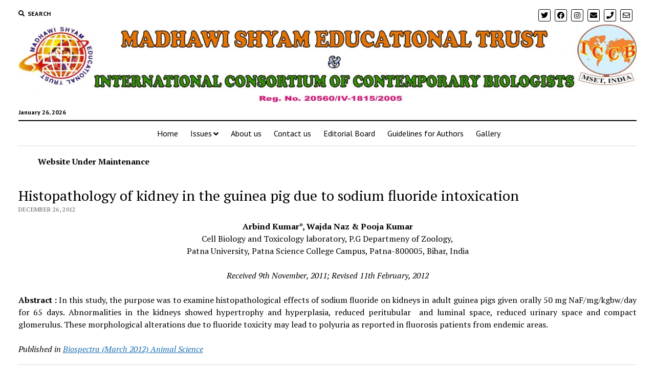

--- FILE ---
content_type: text/html; charset=UTF-8
request_url: https://mset-biospectra.org/2012/12/histopathology-of-kidney-in-the-guinea-pig-due-to-sodium-fluoride-intoxication/
body_size: 14385
content:
<!DOCTYPE html>

<html lang="en-US">

<head>
	<title>Histopathology of kidney in the guinea pig due to sodium fluoride intoxication &#8211; MSET-Biospectra</title>
<meta name='robots' content='max-image-preview:large' />
	<style>img:is([sizes="auto" i], [sizes^="auto," i]) { contain-intrinsic-size: 3000px 1500px }</style>
	<meta charset="UTF-8" />
<meta name="viewport" content="width=device-width, initial-scale=1" />
<meta name="template" content="Mission News 1.36" />
<link rel='dns-prefetch' href='//fonts.googleapis.com' />
<link rel="alternate" type="application/rss+xml" title="MSET-Biospectra &raquo; Feed" href="https://mset-biospectra.org/feed/" />
<link rel="alternate" type="application/rss+xml" title="MSET-Biospectra &raquo; Comments Feed" href="https://mset-biospectra.org/comments/feed/" />
<link rel="alternate" type="application/rss+xml" title="MSET-Biospectra &raquo; Histopathology of kidney in the guinea pig due to sodium fluoride intoxication Comments Feed" href="https://mset-biospectra.org/2012/12/histopathology-of-kidney-in-the-guinea-pig-due-to-sodium-fluoride-intoxication/feed/" />
<script type="text/javascript">
/* <![CDATA[ */
window._wpemojiSettings = {"baseUrl":"https:\/\/s.w.org\/images\/core\/emoji\/16.0.1\/72x72\/","ext":".png","svgUrl":"https:\/\/s.w.org\/images\/core\/emoji\/16.0.1\/svg\/","svgExt":".svg","source":{"concatemoji":"https:\/\/mset-biospectra.org\/wp-includes\/js\/wp-emoji-release.min.js?ver=6.8.3"}};
/*! This file is auto-generated */
!function(s,n){var o,i,e;function c(e){try{var t={supportTests:e,timestamp:(new Date).valueOf()};sessionStorage.setItem(o,JSON.stringify(t))}catch(e){}}function p(e,t,n){e.clearRect(0,0,e.canvas.width,e.canvas.height),e.fillText(t,0,0);var t=new Uint32Array(e.getImageData(0,0,e.canvas.width,e.canvas.height).data),a=(e.clearRect(0,0,e.canvas.width,e.canvas.height),e.fillText(n,0,0),new Uint32Array(e.getImageData(0,0,e.canvas.width,e.canvas.height).data));return t.every(function(e,t){return e===a[t]})}function u(e,t){e.clearRect(0,0,e.canvas.width,e.canvas.height),e.fillText(t,0,0);for(var n=e.getImageData(16,16,1,1),a=0;a<n.data.length;a++)if(0!==n.data[a])return!1;return!0}function f(e,t,n,a){switch(t){case"flag":return n(e,"\ud83c\udff3\ufe0f\u200d\u26a7\ufe0f","\ud83c\udff3\ufe0f\u200b\u26a7\ufe0f")?!1:!n(e,"\ud83c\udde8\ud83c\uddf6","\ud83c\udde8\u200b\ud83c\uddf6")&&!n(e,"\ud83c\udff4\udb40\udc67\udb40\udc62\udb40\udc65\udb40\udc6e\udb40\udc67\udb40\udc7f","\ud83c\udff4\u200b\udb40\udc67\u200b\udb40\udc62\u200b\udb40\udc65\u200b\udb40\udc6e\u200b\udb40\udc67\u200b\udb40\udc7f");case"emoji":return!a(e,"\ud83e\udedf")}return!1}function g(e,t,n,a){var r="undefined"!=typeof WorkerGlobalScope&&self instanceof WorkerGlobalScope?new OffscreenCanvas(300,150):s.createElement("canvas"),o=r.getContext("2d",{willReadFrequently:!0}),i=(o.textBaseline="top",o.font="600 32px Arial",{});return e.forEach(function(e){i[e]=t(o,e,n,a)}),i}function t(e){var t=s.createElement("script");t.src=e,t.defer=!0,s.head.appendChild(t)}"undefined"!=typeof Promise&&(o="wpEmojiSettingsSupports",i=["flag","emoji"],n.supports={everything:!0,everythingExceptFlag:!0},e=new Promise(function(e){s.addEventListener("DOMContentLoaded",e,{once:!0})}),new Promise(function(t){var n=function(){try{var e=JSON.parse(sessionStorage.getItem(o));if("object"==typeof e&&"number"==typeof e.timestamp&&(new Date).valueOf()<e.timestamp+604800&&"object"==typeof e.supportTests)return e.supportTests}catch(e){}return null}();if(!n){if("undefined"!=typeof Worker&&"undefined"!=typeof OffscreenCanvas&&"undefined"!=typeof URL&&URL.createObjectURL&&"undefined"!=typeof Blob)try{var e="postMessage("+g.toString()+"("+[JSON.stringify(i),f.toString(),p.toString(),u.toString()].join(",")+"));",a=new Blob([e],{type:"text/javascript"}),r=new Worker(URL.createObjectURL(a),{name:"wpTestEmojiSupports"});return void(r.onmessage=function(e){c(n=e.data),r.terminate(),t(n)})}catch(e){}c(n=g(i,f,p,u))}t(n)}).then(function(e){for(var t in e)n.supports[t]=e[t],n.supports.everything=n.supports.everything&&n.supports[t],"flag"!==t&&(n.supports.everythingExceptFlag=n.supports.everythingExceptFlag&&n.supports[t]);n.supports.everythingExceptFlag=n.supports.everythingExceptFlag&&!n.supports.flag,n.DOMReady=!1,n.readyCallback=function(){n.DOMReady=!0}}).then(function(){return e}).then(function(){var e;n.supports.everything||(n.readyCallback(),(e=n.source||{}).concatemoji?t(e.concatemoji):e.wpemoji&&e.twemoji&&(t(e.twemoji),t(e.wpemoji)))}))}((window,document),window._wpemojiSettings);
/* ]]> */
</script>
		
	<style id='wp-emoji-styles-inline-css' type='text/css'>

	img.wp-smiley, img.emoji {
		display: inline !important;
		border: none !important;
		box-shadow: none !important;
		height: 1em !important;
		width: 1em !important;
		margin: 0 0.07em !important;
		vertical-align: -0.1em !important;
		background: none !important;
		padding: 0 !important;
	}
</style>
<link rel='stylesheet' id='wp-block-library-css' href='https://mset-biospectra.org/wp-includes/css/dist/block-library/style.min.css?ver=6.8.3' type='text/css' media='all' />
<style id='classic-theme-styles-inline-css' type='text/css'>
/*! This file is auto-generated */
.wp-block-button__link{color:#fff;background-color:#32373c;border-radius:9999px;box-shadow:none;text-decoration:none;padding:calc(.667em + 2px) calc(1.333em + 2px);font-size:1.125em}.wp-block-file__button{background:#32373c;color:#fff;text-decoration:none}
</style>
<style id='global-styles-inline-css' type='text/css'>
:root{--wp--preset--aspect-ratio--square: 1;--wp--preset--aspect-ratio--4-3: 4/3;--wp--preset--aspect-ratio--3-4: 3/4;--wp--preset--aspect-ratio--3-2: 3/2;--wp--preset--aspect-ratio--2-3: 2/3;--wp--preset--aspect-ratio--16-9: 16/9;--wp--preset--aspect-ratio--9-16: 9/16;--wp--preset--color--black: #000000;--wp--preset--color--cyan-bluish-gray: #abb8c3;--wp--preset--color--white: #ffffff;--wp--preset--color--pale-pink: #f78da7;--wp--preset--color--vivid-red: #cf2e2e;--wp--preset--color--luminous-vivid-orange: #ff6900;--wp--preset--color--luminous-vivid-amber: #fcb900;--wp--preset--color--light-green-cyan: #7bdcb5;--wp--preset--color--vivid-green-cyan: #00d084;--wp--preset--color--pale-cyan-blue: #8ed1fc;--wp--preset--color--vivid-cyan-blue: #0693e3;--wp--preset--color--vivid-purple: #9b51e0;--wp--preset--gradient--vivid-cyan-blue-to-vivid-purple: linear-gradient(135deg,rgba(6,147,227,1) 0%,rgb(155,81,224) 100%);--wp--preset--gradient--light-green-cyan-to-vivid-green-cyan: linear-gradient(135deg,rgb(122,220,180) 0%,rgb(0,208,130) 100%);--wp--preset--gradient--luminous-vivid-amber-to-luminous-vivid-orange: linear-gradient(135deg,rgba(252,185,0,1) 0%,rgba(255,105,0,1) 100%);--wp--preset--gradient--luminous-vivid-orange-to-vivid-red: linear-gradient(135deg,rgba(255,105,0,1) 0%,rgb(207,46,46) 100%);--wp--preset--gradient--very-light-gray-to-cyan-bluish-gray: linear-gradient(135deg,rgb(238,238,238) 0%,rgb(169,184,195) 100%);--wp--preset--gradient--cool-to-warm-spectrum: linear-gradient(135deg,rgb(74,234,220) 0%,rgb(151,120,209) 20%,rgb(207,42,186) 40%,rgb(238,44,130) 60%,rgb(251,105,98) 80%,rgb(254,248,76) 100%);--wp--preset--gradient--blush-light-purple: linear-gradient(135deg,rgb(255,206,236) 0%,rgb(152,150,240) 100%);--wp--preset--gradient--blush-bordeaux: linear-gradient(135deg,rgb(254,205,165) 0%,rgb(254,45,45) 50%,rgb(107,0,62) 100%);--wp--preset--gradient--luminous-dusk: linear-gradient(135deg,rgb(255,203,112) 0%,rgb(199,81,192) 50%,rgb(65,88,208) 100%);--wp--preset--gradient--pale-ocean: linear-gradient(135deg,rgb(255,245,203) 0%,rgb(182,227,212) 50%,rgb(51,167,181) 100%);--wp--preset--gradient--electric-grass: linear-gradient(135deg,rgb(202,248,128) 0%,rgb(113,206,126) 100%);--wp--preset--gradient--midnight: linear-gradient(135deg,rgb(2,3,129) 0%,rgb(40,116,252) 100%);--wp--preset--font-size--small: 12px;--wp--preset--font-size--medium: 20px;--wp--preset--font-size--large: 21px;--wp--preset--font-size--x-large: 42px;--wp--preset--font-size--regular: 16px;--wp--preset--font-size--larger: 28px;--wp--preset--font-family--inter: "Inter", sans-serif;--wp--preset--font-family--cardo: Cardo;--wp--preset--spacing--20: 0.44rem;--wp--preset--spacing--30: 0.67rem;--wp--preset--spacing--40: 1rem;--wp--preset--spacing--50: 1.5rem;--wp--preset--spacing--60: 2.25rem;--wp--preset--spacing--70: 3.38rem;--wp--preset--spacing--80: 5.06rem;--wp--preset--shadow--natural: 6px 6px 9px rgba(0, 0, 0, 0.2);--wp--preset--shadow--deep: 12px 12px 50px rgba(0, 0, 0, 0.4);--wp--preset--shadow--sharp: 6px 6px 0px rgba(0, 0, 0, 0.2);--wp--preset--shadow--outlined: 6px 6px 0px -3px rgba(255, 255, 255, 1), 6px 6px rgba(0, 0, 0, 1);--wp--preset--shadow--crisp: 6px 6px 0px rgba(0, 0, 0, 1);}:where(.is-layout-flex){gap: 0.5em;}:where(.is-layout-grid){gap: 0.5em;}body .is-layout-flex{display: flex;}.is-layout-flex{flex-wrap: wrap;align-items: center;}.is-layout-flex > :is(*, div){margin: 0;}body .is-layout-grid{display: grid;}.is-layout-grid > :is(*, div){margin: 0;}:where(.wp-block-columns.is-layout-flex){gap: 2em;}:where(.wp-block-columns.is-layout-grid){gap: 2em;}:where(.wp-block-post-template.is-layout-flex){gap: 1.25em;}:where(.wp-block-post-template.is-layout-grid){gap: 1.25em;}.has-black-color{color: var(--wp--preset--color--black) !important;}.has-cyan-bluish-gray-color{color: var(--wp--preset--color--cyan-bluish-gray) !important;}.has-white-color{color: var(--wp--preset--color--white) !important;}.has-pale-pink-color{color: var(--wp--preset--color--pale-pink) !important;}.has-vivid-red-color{color: var(--wp--preset--color--vivid-red) !important;}.has-luminous-vivid-orange-color{color: var(--wp--preset--color--luminous-vivid-orange) !important;}.has-luminous-vivid-amber-color{color: var(--wp--preset--color--luminous-vivid-amber) !important;}.has-light-green-cyan-color{color: var(--wp--preset--color--light-green-cyan) !important;}.has-vivid-green-cyan-color{color: var(--wp--preset--color--vivid-green-cyan) !important;}.has-pale-cyan-blue-color{color: var(--wp--preset--color--pale-cyan-blue) !important;}.has-vivid-cyan-blue-color{color: var(--wp--preset--color--vivid-cyan-blue) !important;}.has-vivid-purple-color{color: var(--wp--preset--color--vivid-purple) !important;}.has-black-background-color{background-color: var(--wp--preset--color--black) !important;}.has-cyan-bluish-gray-background-color{background-color: var(--wp--preset--color--cyan-bluish-gray) !important;}.has-white-background-color{background-color: var(--wp--preset--color--white) !important;}.has-pale-pink-background-color{background-color: var(--wp--preset--color--pale-pink) !important;}.has-vivid-red-background-color{background-color: var(--wp--preset--color--vivid-red) !important;}.has-luminous-vivid-orange-background-color{background-color: var(--wp--preset--color--luminous-vivid-orange) !important;}.has-luminous-vivid-amber-background-color{background-color: var(--wp--preset--color--luminous-vivid-amber) !important;}.has-light-green-cyan-background-color{background-color: var(--wp--preset--color--light-green-cyan) !important;}.has-vivid-green-cyan-background-color{background-color: var(--wp--preset--color--vivid-green-cyan) !important;}.has-pale-cyan-blue-background-color{background-color: var(--wp--preset--color--pale-cyan-blue) !important;}.has-vivid-cyan-blue-background-color{background-color: var(--wp--preset--color--vivid-cyan-blue) !important;}.has-vivid-purple-background-color{background-color: var(--wp--preset--color--vivid-purple) !important;}.has-black-border-color{border-color: var(--wp--preset--color--black) !important;}.has-cyan-bluish-gray-border-color{border-color: var(--wp--preset--color--cyan-bluish-gray) !important;}.has-white-border-color{border-color: var(--wp--preset--color--white) !important;}.has-pale-pink-border-color{border-color: var(--wp--preset--color--pale-pink) !important;}.has-vivid-red-border-color{border-color: var(--wp--preset--color--vivid-red) !important;}.has-luminous-vivid-orange-border-color{border-color: var(--wp--preset--color--luminous-vivid-orange) !important;}.has-luminous-vivid-amber-border-color{border-color: var(--wp--preset--color--luminous-vivid-amber) !important;}.has-light-green-cyan-border-color{border-color: var(--wp--preset--color--light-green-cyan) !important;}.has-vivid-green-cyan-border-color{border-color: var(--wp--preset--color--vivid-green-cyan) !important;}.has-pale-cyan-blue-border-color{border-color: var(--wp--preset--color--pale-cyan-blue) !important;}.has-vivid-cyan-blue-border-color{border-color: var(--wp--preset--color--vivid-cyan-blue) !important;}.has-vivid-purple-border-color{border-color: var(--wp--preset--color--vivid-purple) !important;}.has-vivid-cyan-blue-to-vivid-purple-gradient-background{background: var(--wp--preset--gradient--vivid-cyan-blue-to-vivid-purple) !important;}.has-light-green-cyan-to-vivid-green-cyan-gradient-background{background: var(--wp--preset--gradient--light-green-cyan-to-vivid-green-cyan) !important;}.has-luminous-vivid-amber-to-luminous-vivid-orange-gradient-background{background: var(--wp--preset--gradient--luminous-vivid-amber-to-luminous-vivid-orange) !important;}.has-luminous-vivid-orange-to-vivid-red-gradient-background{background: var(--wp--preset--gradient--luminous-vivid-orange-to-vivid-red) !important;}.has-very-light-gray-to-cyan-bluish-gray-gradient-background{background: var(--wp--preset--gradient--very-light-gray-to-cyan-bluish-gray) !important;}.has-cool-to-warm-spectrum-gradient-background{background: var(--wp--preset--gradient--cool-to-warm-spectrum) !important;}.has-blush-light-purple-gradient-background{background: var(--wp--preset--gradient--blush-light-purple) !important;}.has-blush-bordeaux-gradient-background{background: var(--wp--preset--gradient--blush-bordeaux) !important;}.has-luminous-dusk-gradient-background{background: var(--wp--preset--gradient--luminous-dusk) !important;}.has-pale-ocean-gradient-background{background: var(--wp--preset--gradient--pale-ocean) !important;}.has-electric-grass-gradient-background{background: var(--wp--preset--gradient--electric-grass) !important;}.has-midnight-gradient-background{background: var(--wp--preset--gradient--midnight) !important;}.has-small-font-size{font-size: var(--wp--preset--font-size--small) !important;}.has-medium-font-size{font-size: var(--wp--preset--font-size--medium) !important;}.has-large-font-size{font-size: var(--wp--preset--font-size--large) !important;}.has-x-large-font-size{font-size: var(--wp--preset--font-size--x-large) !important;}
:where(.wp-block-post-template.is-layout-flex){gap: 1.25em;}:where(.wp-block-post-template.is-layout-grid){gap: 1.25em;}
:where(.wp-block-columns.is-layout-flex){gap: 2em;}:where(.wp-block-columns.is-layout-grid){gap: 2em;}
:root :where(.wp-block-pullquote){font-size: 1.5em;line-height: 1.6;}
</style>
<link rel='stylesheet' id='edsanimate-animo-css-css' href='https://mset-biospectra.org/wp-content/plugins/animate-it/assets/css/animate-animo.css?ver=6.8.3' type='text/css' media='all' />
<link rel='stylesheet' id='contact-form-7-css' href='https://mset-biospectra.org/wp-content/plugins/contact-form-7/includes/css/styles.css?ver=6.0.5' type='text/css' media='all' />
<link rel='stylesheet' id='woocommerce-layout-css' href='https://mset-biospectra.org/wp-content/plugins/woocommerce/assets/css/woocommerce-layout.css?ver=9.7.2' type='text/css' media='all' />
<link rel='stylesheet' id='woocommerce-smallscreen-css' href='https://mset-biospectra.org/wp-content/plugins/woocommerce/assets/css/woocommerce-smallscreen.css?ver=9.7.2' type='text/css' media='only screen and (max-width: 768px)' />
<link rel='stylesheet' id='woocommerce-general-css' href='https://mset-biospectra.org/wp-content/plugins/woocommerce/assets/css/woocommerce.css?ver=9.7.2' type='text/css' media='all' />
<style id='woocommerce-inline-inline-css' type='text/css'>
.woocommerce form .form-row .required { visibility: visible; }
</style>
<link rel='stylesheet' id='brands-styles-css' href='https://mset-biospectra.org/wp-content/plugins/woocommerce/assets/css/brands.css?ver=9.7.2' type='text/css' media='all' />
<link rel='stylesheet' id='ct-mission-news-google-fonts-css' href='//fonts.googleapis.com/css?family=Abril+Fatface%7CPT+Sans%3A400%2C700%7CPT+Serif%3A400%2C400i%2C700%2C700i&#038;subset=latin%2Clatin-ext&#038;display=swap&#038;ver=6.8.3' type='text/css' media='all' />
<link rel='stylesheet' id='ct-mission-news-font-awesome-css' href='https://mset-biospectra.org/wp-content/themes/mission-news/assets/font-awesome/css/all.min.css?ver=6.8.3' type='text/css' media='all' />
<link rel='stylesheet' id='ct-mission-news-style-css' href='https://mset-biospectra.org/wp-content/themes/mission-news/style.css?ver=6.8.3' type='text/css' media='all' />
<style id='ct-mission-news-style-inline-css' type='text/css'>
.max-width { max-width: 1800px;}.is-sticky .site-header { max-width: 1800px !important;}
</style>
<link rel='stylesheet' id='wp-paginate-css' href='https://mset-biospectra.org/wp-content/plugins/wp-paginate/css/wp-paginate.css?ver=2.2.4' type='text/css' media='screen' />
<script type="text/javascript" src="https://mset-biospectra.org/wp-includes/js/jquery/jquery.min.js?ver=3.7.1" id="jquery-core-js"></script>
<script type="text/javascript" src="https://mset-biospectra.org/wp-includes/js/jquery/jquery-migrate.min.js?ver=3.4.1" id="jquery-migrate-js"></script>
<script type="text/javascript" src="https://mset-biospectra.org/wp-content/plugins/woocommerce/assets/js/jquery-blockui/jquery.blockUI.min.js?ver=2.7.0-wc.9.7.2" id="jquery-blockui-js" defer="defer" data-wp-strategy="defer"></script>
<script type="text/javascript" id="wc-add-to-cart-js-extra">
/* <![CDATA[ */
var wc_add_to_cart_params = {"ajax_url":"\/wp-admin\/admin-ajax.php","wc_ajax_url":"\/?wc-ajax=%%endpoint%%","i18n_view_cart":"View cart","cart_url":"https:\/\/mset-biospectra.org\/cart\/","is_cart":"","cart_redirect_after_add":"no"};
/* ]]> */
</script>
<script type="text/javascript" src="https://mset-biospectra.org/wp-content/plugins/woocommerce/assets/js/frontend/add-to-cart.min.js?ver=9.7.2" id="wc-add-to-cart-js" defer="defer" data-wp-strategy="defer"></script>
<script type="text/javascript" src="https://mset-biospectra.org/wp-content/plugins/woocommerce/assets/js/js-cookie/js.cookie.min.js?ver=2.1.4-wc.9.7.2" id="js-cookie-js" defer="defer" data-wp-strategy="defer"></script>
<script type="text/javascript" id="woocommerce-js-extra">
/* <![CDATA[ */
var woocommerce_params = {"ajax_url":"\/wp-admin\/admin-ajax.php","wc_ajax_url":"\/?wc-ajax=%%endpoint%%","i18n_password_show":"Show password","i18n_password_hide":"Hide password"};
/* ]]> */
</script>
<script type="text/javascript" src="https://mset-biospectra.org/wp-content/plugins/woocommerce/assets/js/frontend/woocommerce.min.js?ver=9.7.2" id="woocommerce-js" defer="defer" data-wp-strategy="defer"></script>
<link rel="https://api.w.org/" href="https://mset-biospectra.org/wp-json/" /><link rel="alternate" title="JSON" type="application/json" href="https://mset-biospectra.org/wp-json/wp/v2/posts/776" /><link rel="EditURI" type="application/rsd+xml" title="RSD" href="https://mset-biospectra.org/xmlrpc.php?rsd" />
<meta name="generator" content="WordPress 6.8.3" />
<meta name="generator" content="WooCommerce 9.7.2" />
<link rel="canonical" href="https://mset-biospectra.org/2012/12/histopathology-of-kidney-in-the-guinea-pig-due-to-sodium-fluoride-intoxication/" />
<link rel='shortlink' href='https://mset-biospectra.org/?p=776' />
<link rel="alternate" title="oEmbed (JSON)" type="application/json+oembed" href="https://mset-biospectra.org/wp-json/oembed/1.0/embed?url=https%3A%2F%2Fmset-biospectra.org%2F2012%2F12%2Fhistopathology-of-kidney-in-the-guinea-pig-due-to-sodium-fluoride-intoxication%2F" />
<link rel="alternate" title="oEmbed (XML)" type="text/xml+oembed" href="https://mset-biospectra.org/wp-json/oembed/1.0/embed?url=https%3A%2F%2Fmset-biospectra.org%2F2012%2F12%2Fhistopathology-of-kidney-in-the-guinea-pig-due-to-sodium-fluoride-intoxication%2F&#038;format=xml" />
<link rel="stylesheet" href="https://mset-biospectra.org/wp-content/plugins/wp-page-numbers/default/wp-page-numbers.css" type="text/css" media="screen" />	<noscript><style>.woocommerce-product-gallery{ opacity: 1 !important; }</style></noscript>
	<meta name="generator" content="Elementor 3.27.6; features: e_font_icon_svg, additional_custom_breakpoints, e_element_cache; settings: css_print_method-external, google_font-enabled, font_display-swap">
			<style>
				.e-con.e-parent:nth-of-type(n+4):not(.e-lazyloaded):not(.e-no-lazyload),
				.e-con.e-parent:nth-of-type(n+4):not(.e-lazyloaded):not(.e-no-lazyload) * {
					background-image: none !important;
				}
				@media screen and (max-height: 1024px) {
					.e-con.e-parent:nth-of-type(n+3):not(.e-lazyloaded):not(.e-no-lazyload),
					.e-con.e-parent:nth-of-type(n+3):not(.e-lazyloaded):not(.e-no-lazyload) * {
						background-image: none !important;
					}
				}
				@media screen and (max-height: 640px) {
					.e-con.e-parent:nth-of-type(n+2):not(.e-lazyloaded):not(.e-no-lazyload),
					.e-con.e-parent:nth-of-type(n+2):not(.e-lazyloaded):not(.e-no-lazyload) * {
						background-image: none !important;
					}
				}
			</style>
			<style class='wp-fonts-local' type='text/css'>
@font-face{font-family:Inter;font-style:normal;font-weight:300 900;font-display:fallback;src:url('https://mset-biospectra.org/wp-content/plugins/woocommerce/assets/fonts/Inter-VariableFont_slnt,wght.woff2') format('woff2');font-stretch:normal;}
@font-face{font-family:Cardo;font-style:normal;font-weight:400;font-display:fallback;src:url('https://mset-biospectra.org/wp-content/plugins/woocommerce/assets/fonts/cardo_normal_400.woff2') format('woff2');}
</style>
<link rel="icon" href="https://mset-biospectra.org/wp-content/uploads/2020/04/cropped-Logo-MSET-32x32.jpg" sizes="32x32" />
<link rel="icon" href="https://mset-biospectra.org/wp-content/uploads/2020/04/cropped-Logo-MSET-192x192.jpg" sizes="192x192" />
<link rel="apple-touch-icon" href="https://mset-biospectra.org/wp-content/uploads/2020/04/cropped-Logo-MSET-180x180.jpg" />
<meta name="msapplication-TileImage" content="https://mset-biospectra.org/wp-content/uploads/2020/04/cropped-Logo-MSET-270x270.jpg" />
</head>

<body id="mission-news" class="wp-singular post-template-default single single-post postid-776 single-format-standard wp-custom-logo wp-theme-mission-news theme-mission-news woocommerce-no-js layout-no-sidebar-full-width elementor-default elementor-kit-8626">
<a class="skip-content" href="#main">Press &quot;Enter&quot; to skip to content</a>
<div id="overflow-container" class="overflow-container">
	<div id="max-width" class="max-width">
				<header class="site-header" id="site-header" role="banner">
			<div class="top-nav">
				<button id="search-toggle" class="search-toggle"><i class="fas fa-search"></i><span>Search</span></button>
<div id="search-form-popup" class="search-form-popup">
	<div class="inner">
		<div class="title">Search MSET-Biospectra</div>
		<div class='search-form-container'>
    <form role="search" method="get" class="search-form" action="https://mset-biospectra.org">
        <input id="search-field" type="search" class="search-field" value="" name="s"
               title="Search" placeholder=" Search for..." />
        <input type="submit" class="search-submit" value='Search'/>
    </form>
</div>		<a id="close-search" class="close" href="#"><svg xmlns="http://www.w3.org/2000/svg" width="20" height="20" viewBox="0 0 20 20" version="1.1"><g stroke="none" stroke-width="1" fill="none" fill-rule="evenodd"><g transform="translate(-17.000000, -12.000000)" fill="#000000"><g transform="translate(17.000000, 12.000000)"><rect transform="translate(10.000000, 10.000000) rotate(45.000000) translate(-10.000000, -10.000000) " x="9" y="-2" width="2" height="24"/><rect transform="translate(10.000000, 10.000000) rotate(-45.000000) translate(-10.000000, -10.000000) " x="9" y="-2" width="2" height="24"/></g></g></g></svg></a>
	</div>
</div>
				<div id="menu-secondary-container" class="menu-secondary-container">
					<div id="menu-secondary" class="menu-container menu-secondary" role="navigation">
	</div>
				</div>
				<ul id='social-media-icons' class='social-media-icons'><li>					<a class="twitter" target="_blank"
					   href="http://t">
						<i class="fab fa-twitter"
						   title="twitter"></i>
					</a>
					</li><li>					<a class="facebook" target="_blank"
					   href="http://f">
						<i class="fab fa-facebook"
						   title="facebook"></i>
					</a>
					</li><li>					<a class="instagram" target="_blank"
					   href="http://insta">
						<i class="fab fa-instagram"
						   title="instagram"></i>
					</a>
					</li><li>					<a class="email" target="_blank"
					   href="mailto:ra&#110;&#106;&#97;n&#46;ayush13&#64;&#103;m&#97;&#105;&#108;.co&#109;">
						<i class="fas fa-envelope" title="email"></i>
					</a>
				</li><li>					<a class="phone" target="_blank"
							href="tel:709">
						<i class="fas fa-phone"></i>
						<span class="screen-reader-text">phone</span>
					</a>
				</li><li>					<a class="email-form" target="_blank"
					   href="http://h">
						<i class="far fa-envelope"
						   title="email-form"></i>
					</a>
					</li></ul>			</div>
			<div id="title-container" class="title-container"><div class='site-title'><a href="https://mset-biospectra.org/" class="custom-logo-link" rel="home"><img fetchpriority="high" width="2560" height="321" src="https://mset-biospectra.org/wp-content/uploads/2022/08/Graphic1-scaled.jpg" class="custom-logo" alt="MSET-Biospectra" decoding="async" srcset="https://mset-biospectra.org/wp-content/uploads/2022/08/Graphic1-scaled.jpg 2560w, https://mset-biospectra.org/wp-content/uploads/2022/08/Graphic1-scaled-600x75.jpg 600w, https://mset-biospectra.org/wp-content/uploads/2022/08/Graphic1-300x38.jpg 300w, https://mset-biospectra.org/wp-content/uploads/2022/08/Graphic1-1024x128.jpg 1024w, https://mset-biospectra.org/wp-content/uploads/2022/08/Graphic1-768x96.jpg 768w, https://mset-biospectra.org/wp-content/uploads/2022/08/Graphic1-1536x193.jpg 1536w, https://mset-biospectra.org/wp-content/uploads/2022/08/Graphic1-2048x257.jpg 2048w" sizes="(max-width: 2560px) 100vw, 2560px" /></a></div><p class="date">January 26, 2026</p>			</div>
			<button id="toggle-navigation" class="toggle-navigation" name="toggle-navigation" aria-expanded="false">
				<span class="screen-reader-text">open menu</span>
				<svg xmlns="http://www.w3.org/2000/svg" width="24" height="18" viewBox="0 0 24 18" version="1.1"><g stroke="none" stroke-width="1" fill="none" fill-rule="evenodd"><g transform="translate(-272.000000, -21.000000)" fill="#000000"><g transform="translate(266.000000, 12.000000)"><g transform="translate(6.000000, 9.000000)"><rect class="top-bar" x="0" y="0" width="24" height="2"/><rect class="middle-bar" x="0" y="8" width="24" height="2"/><rect class="bottom-bar" x="0" y="16" width="24" height="2"/></g></g></g></g></svg>			</button>
			<div id="menu-primary-container" class="menu-primary-container tier-1">
				<div class="dropdown-navigation"><a id="back-button" class="back-button" href="#"><i class="fas fa-angle-left"></i> Back</a><span class="label"></span></div>
<div id="menu-primary" class="menu-container menu-primary" role="navigation">
    <nav class="menu"><ul id="menu-primary-items" class="menu-primary-items"><li id="menu-item-2843" class="menu-item menu-item-type-custom menu-item-object-custom menu-item-home menu-item-2843"><a href="https://mset-biospectra.org">Home</a></li>
<li id="menu-item-2287" class="menu-item menu-item-type-post_type menu-item-object-page menu-item-has-children menu-item-2287"><a href="https://mset-biospectra.org/issues/">Issues</a><button class="toggle-dropdown" aria-expanded="false" name="toggle-dropdown"><span class="screen-reader-text">open menu</span><i class="fas fa-angle-right"></i></button>
<ul class="sub-menu">
	<li id="menu-item-4979" class="menu-item menu-item-type-post_type menu-item-object-page menu-item-has-children menu-item-4979"><a href="https://mset-biospectra.org/2006-2/">2006</a><button class="toggle-dropdown" aria-expanded="false" name="toggle-dropdown"><span class="screen-reader-text">open menu</span><i class="fas fa-angle-right"></i></button>
	<ul class="sub-menu">
		<li id="menu-item-4956" class="menu-item menu-item-type-taxonomy menu-item-object-category menu-item-4956"><a href="https://mset-biospectra.org/category/biospectra-september-2006/">Biospectra (September 2006)</a></li>
	</ul>
</li>
	<li id="menu-item-4977" class="menu-item menu-item-type-post_type menu-item-object-page menu-item-has-children menu-item-4977"><a href="https://mset-biospectra.org/2007-3/">2007</a><button class="toggle-dropdown" aria-expanded="false" name="toggle-dropdown"><span class="screen-reader-text">open menu</span><i class="fas fa-angle-right"></i></button>
	<ul class="sub-menu">
		<li id="menu-item-4960" class="menu-item menu-item-type-taxonomy menu-item-object-category menu-item-4960"><a href="https://mset-biospectra.org/category/biospectra-march-2007/">Biospectra (March 2007)</a></li>
		<li id="menu-item-4957" class="menu-item menu-item-type-taxonomy menu-item-object-category menu-item-4957"><a href="https://mset-biospectra.org/category/biospectra-september-2007/">Biospectra (September 2007)</a></li>
	</ul>
</li>
	<li id="menu-item-4978" class="menu-item menu-item-type-post_type menu-item-object-page menu-item-has-children menu-item-4978"><a href="https://mset-biospectra.org/2007-2/">2008</a><button class="toggle-dropdown" aria-expanded="false" name="toggle-dropdown"><span class="screen-reader-text">open menu</span><i class="fas fa-angle-right"></i></button>
	<ul class="sub-menu">
		<li id="menu-item-4961" class="menu-item menu-item-type-taxonomy menu-item-object-category menu-item-4961"><a href="https://mset-biospectra.org/category/biospectra-march-2008/">Biospectra (March 2008)</a></li>
		<li id="menu-item-4958" class="menu-item menu-item-type-taxonomy menu-item-object-category menu-item-4958"><a href="https://mset-biospectra.org/category/biospectra-september-2008/">Biospectra (September 2008)</a></li>
	</ul>
</li>
	<li id="menu-item-2343" class="menu-item menu-item-type-post_type menu-item-object-page menu-item-has-children menu-item-2343"><a href="https://mset-biospectra.org/2009-2/">2009</a><button class="toggle-dropdown" aria-expanded="false" name="toggle-dropdown"><span class="screen-reader-text">open menu</span><i class="fas fa-angle-right"></i></button>
	<ul class="sub-menu">
		<li id="menu-item-2297" class="menu-item menu-item-type-taxonomy menu-item-object-category menu-item-2297"><a href="https://mset-biospectra.org/category/biospectra-march-2009-reveiw-animal-science/">Biospectra (March 2009) Reveiw + Animal Science</a></li>
		<li id="menu-item-2299" class="menu-item menu-item-type-taxonomy menu-item-object-category menu-item-2299"><a href="https://mset-biospectra.org/category/biospectra-march-2009-environmental-plant-science/">Biospectra (March 2009) Environmental + Plant Science</a></li>
		<li id="menu-item-4959" class="menu-item menu-item-type-taxonomy menu-item-object-category menu-item-4959"><a href="https://mset-biospectra.org/category/biospectra-september-2009/">Biospectra (September 2009)</a></li>
	</ul>
</li>
	<li id="menu-item-2366" class="menu-item menu-item-type-post_type menu-item-object-page menu-item-has-children menu-item-2366"><a href="https://mset-biospectra.org/2010-2/">2010</a><button class="toggle-dropdown" aria-expanded="false" name="toggle-dropdown"><span class="screen-reader-text">open menu</span><i class="fas fa-angle-right"></i></button>
	<ul class="sub-menu">
		<li id="menu-item-2369" class="menu-item menu-item-type-taxonomy menu-item-object-category menu-item-2369"><a href="https://mset-biospectra.org/category/biospectra-march-2010/">Biospectra (March 2010)</a></li>
		<li id="menu-item-2375" class="menu-item menu-item-type-taxonomy menu-item-object-category menu-item-2375"><a href="https://mset-biospectra.org/category/biospectra-september-2010-animal-science/">Biospectra (September 2010) Animal Science</a></li>
		<li id="menu-item-2370" class="menu-item menu-item-type-taxonomy menu-item-object-category menu-item-2370"><a href="https://mset-biospectra.org/category/biospectra-september-2010-plant-science/">Biospectra (September 2010) Plant Science</a></li>
	</ul>
</li>
	<li id="menu-item-2356" class="menu-item menu-item-type-post_type menu-item-object-page menu-item-has-children menu-item-2356"><a href="https://mset-biospectra.org/2011-2/">2011</a><button class="toggle-dropdown" aria-expanded="false" name="toggle-dropdown"><span class="screen-reader-text">open menu</span><i class="fas fa-angle-right"></i></button>
	<ul class="sub-menu">
		<li id="menu-item-2373" class="menu-item menu-item-type-taxonomy menu-item-object-category menu-item-2373"><a href="https://mset-biospectra.org/category/biospectra-march-2011-animal-science/">Biospectra (March 2011) Animal Science</a></li>
		<li id="menu-item-2372" class="menu-item menu-item-type-taxonomy menu-item-object-category menu-item-2372"><a href="https://mset-biospectra.org/category/biospectra-march-2011-plant-science/">Biospectra (March 2011) Plant Science</a></li>
		<li id="menu-item-2374" class="menu-item menu-item-type-taxonomy menu-item-object-category menu-item-2374"><a href="https://mset-biospectra.org/category/biospectra-september-2011-animal-science/">Biospectra (September 2011) Animal Science</a></li>
		<li id="menu-item-2371" class="menu-item menu-item-type-taxonomy menu-item-object-category menu-item-2371"><a href="https://mset-biospectra.org/category/biospectra-september-2011-plant-science/">Biospectra (September 2011) Plant Science</a></li>
	</ul>
</li>
	<li id="menu-item-2357" class="menu-item menu-item-type-post_type menu-item-object-page menu-item-has-children menu-item-2357"><a href="https://mset-biospectra.org/2012-2/">2012</a><button class="toggle-dropdown" aria-expanded="false" name="toggle-dropdown"><span class="screen-reader-text">open menu</span><i class="fas fa-angle-right"></i></button>
	<ul class="sub-menu">
		<li id="menu-item-6599" class="menu-item menu-item-type-taxonomy menu-item-object-category menu-item-has-children menu-item-6599"><a href="https://mset-biospectra.org/category/biospectra-march-2012/">Biospectra (March 2012)</a><button class="toggle-dropdown" aria-expanded="false" name="toggle-dropdown"><span class="screen-reader-text">open menu</span><i class="fas fa-angle-right"></i></button>
		<ul class="sub-menu">
			<li id="menu-item-2377" class="menu-item menu-item-type-taxonomy menu-item-object-category current-post-ancestor current-menu-parent current-post-parent menu-item-2377"><a href="https://mset-biospectra.org/category/biospectra-march-2012-animal-science/">Biospectra (March 2012) Animal Science</a></li>
			<li id="menu-item-2376" class="menu-item menu-item-type-taxonomy menu-item-object-category menu-item-2376"><a href="https://mset-biospectra.org/category/biospectra-march-2012-plant-science/">Biospectra (March 2012) Plant Science</a></li>
		</ul>
</li>
		<li id="menu-item-6598" class="menu-item menu-item-type-taxonomy menu-item-object-category menu-item-has-children menu-item-6598"><a href="https://mset-biospectra.org/category/biospectra-july-2012-spl-issue/">Biospectra (July 2012 spl. issue )</a><button class="toggle-dropdown" aria-expanded="false" name="toggle-dropdown"><span class="screen-reader-text">open menu</span><i class="fas fa-angle-right"></i></button>
		<ul class="sub-menu">
			<li id="menu-item-2381" class="menu-item menu-item-type-taxonomy menu-item-object-category menu-item-2381"><a href="https://mset-biospectra.org/category/biospectra-july-2012-spl-issue-animal-science/">Biospectra (July 2012 spl. issue) Animal Science</a></li>
			<li id="menu-item-2383" class="menu-item menu-item-type-taxonomy menu-item-object-category menu-item-2383"><a href="https://mset-biospectra.org/category/biospectra-july-2012-spl-issue-articles/">Biospectra (July 2012 spl. issue) Articles</a></li>
			<li id="menu-item-2379" class="menu-item menu-item-type-taxonomy menu-item-object-category menu-item-2379"><a href="https://mset-biospectra.org/category/biospectra-july-2012-spl-issue-misc-articles/">Biospectra (July 2012 spl. issue) Misc. Articles</a></li>
			<li id="menu-item-2382" class="menu-item menu-item-type-taxonomy menu-item-object-category menu-item-2382"><a href="https://mset-biospectra.org/category/biospectra-july-2012-spl-issue-plant-science/">Biospectra (July 2012 spl. issue) Plant Science</a></li>
		</ul>
</li>
		<li id="menu-item-6596" class="menu-item menu-item-type-taxonomy menu-item-object-category menu-item-has-children menu-item-6596"><a href="https://mset-biospectra.org/category/biospectra-september-2012/">Biospectra (September 2012)</a><button class="toggle-dropdown" aria-expanded="false" name="toggle-dropdown"><span class="screen-reader-text">open menu</span><i class="fas fa-angle-right"></i></button>
		<ul class="sub-menu">
			<li id="menu-item-2378" class="menu-item menu-item-type-taxonomy menu-item-object-category menu-item-2378"><a href="https://mset-biospectra.org/category/biospectra-september-2012-animal-science/">Biospectra (September 2012 ) Animal Science</a></li>
			<li id="menu-item-6189" class="menu-item menu-item-type-taxonomy menu-item-object-category menu-item-6189"><a href="https://mset-biospectra.org/category/biospectra-september-2012-plant-science/">Biospectra (September 2012) Plant Science</a></li>
		</ul>
</li>
		<li id="menu-item-6597" class="menu-item menu-item-type-taxonomy menu-item-object-category menu-item-has-children menu-item-6597"><a href="https://mset-biospectra.org/category/biospectra-december-2012/">Biospectra (December 2012)</a><button class="toggle-dropdown" aria-expanded="false" name="toggle-dropdown"><span class="screen-reader-text">open menu</span><i class="fas fa-angle-right"></i></button>
		<ul class="sub-menu">
			<li id="menu-item-4481" class="menu-item menu-item-type-taxonomy menu-item-object-category menu-item-4481"><a href="https://mset-biospectra.org/category/biospectra-december-2012-animal-science/">Biospectra (December 2012) Animal Science</a></li>
			<li id="menu-item-2384" class="menu-item menu-item-type-taxonomy menu-item-object-category menu-item-2384"><a href="https://mset-biospectra.org/category/biospectra-december-2012-misc-articles/">Biospectra (December 2012) Misc. Articles</a></li>
			<li id="menu-item-2380" class="menu-item menu-item-type-taxonomy menu-item-object-category menu-item-2380"><a href="https://mset-biospectra.org/category/biospectra-december-2012-plant-science/">Biospectra (December 2012) Plant Science</a></li>
		</ul>
</li>
	</ul>
</li>
	<li id="menu-item-2358" class="menu-item menu-item-type-post_type menu-item-object-page menu-item-has-children menu-item-2358"><a href="https://mset-biospectra.org/2013-2/">2013</a><button class="toggle-dropdown" aria-expanded="false" name="toggle-dropdown"><span class="screen-reader-text">open menu</span><i class="fas fa-angle-right"></i></button>
	<ul class="sub-menu">
		<li id="menu-item-6593" class="menu-item menu-item-type-taxonomy menu-item-object-category menu-item-has-children menu-item-6593"><a href="https://mset-biospectra.org/category/biospectra-march-2013/">Biospectra (March 2013)</a><button class="toggle-dropdown" aria-expanded="false" name="toggle-dropdown"><span class="screen-reader-text">open menu</span><i class="fas fa-angle-right"></i></button>
		<ul class="sub-menu">
			<li id="menu-item-2387" class="menu-item menu-item-type-taxonomy menu-item-object-category menu-item-2387"><a href="https://mset-biospectra.org/category/biospectra-march-2013-animal-science/">Biospectra (March 2013) Animal Science</a></li>
			<li id="menu-item-2389" class="menu-item menu-item-type-taxonomy menu-item-object-category menu-item-2389"><a href="https://mset-biospectra.org/category/biospectra-march-2013-plant-science/">Biospectra (March 2013) Plant Science</a></li>
			<li id="menu-item-2390" class="menu-item menu-item-type-taxonomy menu-item-object-category menu-item-2390"><a href="https://mset-biospectra.org/category/biospectra-march-2013-environmental-science/">Biospectra (March 2013) Environmental Science</a></li>
		</ul>
</li>
		<li id="menu-item-6594" class="menu-item menu-item-type-taxonomy menu-item-object-category menu-item-has-children menu-item-6594"><a href="https://mset-biospectra.org/category/biospectra-september-2013/">Biospectra (September 2013)</a><button class="toggle-dropdown" aria-expanded="false" name="toggle-dropdown"><span class="screen-reader-text">open menu</span><i class="fas fa-angle-right"></i></button>
		<ul class="sub-menu">
			<li id="menu-item-2385" class="menu-item menu-item-type-taxonomy menu-item-object-category menu-item-2385"><a href="https://mset-biospectra.org/category/biospectra-september-2013-animal-science/">Biospectra (September 2013) Animal Science</a></li>
			<li id="menu-item-2386" class="menu-item menu-item-type-taxonomy menu-item-object-category menu-item-2386"><a href="https://mset-biospectra.org/category/biospectra-september-2013-plant-science/">Biospectra (September 2013) Plant Science</a></li>
			<li id="menu-item-2388" class="menu-item menu-item-type-taxonomy menu-item-object-category menu-item-2388"><a href="https://mset-biospectra.org/category/biospectra-september-2013-popular-paper/">Biospectra (September 2013) Popular Paper</a></li>
		</ul>
</li>
	</ul>
</li>
	<li id="menu-item-2359" class="menu-item menu-item-type-post_type menu-item-object-page menu-item-has-children menu-item-2359"><a href="https://mset-biospectra.org/2014-2/">2014</a><button class="toggle-dropdown" aria-expanded="false" name="toggle-dropdown"><span class="screen-reader-text">open menu</span><i class="fas fa-angle-right"></i></button>
	<ul class="sub-menu">
		<li id="menu-item-6591" class="menu-item menu-item-type-taxonomy menu-item-object-category menu-item-has-children menu-item-6591"><a href="https://mset-biospectra.org/category/biospectra-march-2014/">Biospectra (March 2014)</a><button class="toggle-dropdown" aria-expanded="false" name="toggle-dropdown"><span class="screen-reader-text">open menu</span><i class="fas fa-angle-right"></i></button>
		<ul class="sub-menu">
			<li id="menu-item-2392" class="menu-item menu-item-type-taxonomy menu-item-object-category menu-item-2392"><a href="https://mset-biospectra.org/category/biospectra-march-2014-animal-science/">Biospectra (March 2014) Animal Science</a></li>
			<li id="menu-item-3461" class="menu-item menu-item-type-taxonomy menu-item-object-category menu-item-3461"><a href="https://mset-biospectra.org/category/biospectra-march-2014-interdisciplinary-science/">Biospectra (March 2014) Interdisciplinary Science</a></li>
			<li id="menu-item-2393" class="menu-item menu-item-type-taxonomy menu-item-object-category menu-item-2393"><a href="https://mset-biospectra.org/category/biospectra-march-2014-plant-science/">Biospectra (March 2014) Plant Science</a></li>
		</ul>
</li>
		<li id="menu-item-6595" class="menu-item menu-item-type-taxonomy menu-item-object-category menu-item-has-children menu-item-6595"><a href="https://mset-biospectra.org/category/biospectra-september-2014/">Biospectra (September 2014)</a><button class="toggle-dropdown" aria-expanded="false" name="toggle-dropdown"><span class="screen-reader-text">open menu</span><i class="fas fa-angle-right"></i></button>
		<ul class="sub-menu">
			<li id="menu-item-2391" class="menu-item menu-item-type-taxonomy menu-item-object-category menu-item-2391"><a href="https://mset-biospectra.org/category/biospectra-september-2014-animal-science/">Biospectra (September 2014) Animal Science</a></li>
			<li id="menu-item-3483" class="menu-item menu-item-type-taxonomy menu-item-object-category menu-item-3483"><a href="https://mset-biospectra.org/category/biospectra-september-2014-interdisciplinary-science/">Biospectra (September 2014) Interdisciplinary Science</a></li>
			<li id="menu-item-2394" class="menu-item menu-item-type-taxonomy menu-item-object-category menu-item-2394"><a href="https://mset-biospectra.org/category/biospectra-september-2014-plant-science/">Biospectra (September 2014) Plant Science</a></li>
		</ul>
</li>
	</ul>
</li>
	<li id="menu-item-2360" class="menu-item menu-item-type-post_type menu-item-object-page menu-item-has-children menu-item-2360"><a href="https://mset-biospectra.org/2015-2/">2015</a><button class="toggle-dropdown" aria-expanded="false" name="toggle-dropdown"><span class="screen-reader-text">open menu</span><i class="fas fa-angle-right"></i></button>
	<ul class="sub-menu">
		<li id="menu-item-6592" class="menu-item menu-item-type-taxonomy menu-item-object-category menu-item-has-children menu-item-6592"><a href="https://mset-biospectra.org/category/biospectra-march-2015/">Biospectra (March 2015)</a><button class="toggle-dropdown" aria-expanded="false" name="toggle-dropdown"><span class="screen-reader-text">open menu</span><i class="fas fa-angle-right"></i></button>
		<ul class="sub-menu">
			<li id="menu-item-2395" class="menu-item menu-item-type-taxonomy menu-item-object-category menu-item-2395"><a href="https://mset-biospectra.org/category/biospectra-march-2015-animal-science/">Biospectra (March 2015) Animal Science</a></li>
			<li id="menu-item-2396" class="menu-item menu-item-type-taxonomy menu-item-object-category menu-item-2396"><a href="https://mset-biospectra.org/category/biospectra-march-2015-plant-science/">Biospectra (March 2015) Plant Science</a></li>
			<li id="menu-item-2398" class="menu-item menu-item-type-taxonomy menu-item-object-category menu-item-2398"><a href="https://mset-biospectra.org/category/biospectra-march-2015-agricultural-science/">Biospectra (March 2015) Agricultural Science</a></li>
			<li id="menu-item-2397" class="menu-item menu-item-type-taxonomy menu-item-object-category menu-item-2397"><a href="https://mset-biospectra.org/category/biospectra-march-2015-enviornmental/">Biospectra (March 2015) Enviornmental</a></li>
			<li id="menu-item-2710" class="menu-item menu-item-type-taxonomy menu-item-object-category menu-item-2710"><a href="https://mset-biospectra.org/category/biospectra-march-2015-interdisciplinary-science/">Biospectra (March 2015) Interdisciplinary Science</a></li>
		</ul>
</li>
		<li id="menu-item-6588" class="menu-item menu-item-type-taxonomy menu-item-object-category menu-item-has-children menu-item-6588"><a href="https://mset-biospectra.org/category/biospectra-september-2015/">Biospectra (September 2015)</a><button class="toggle-dropdown" aria-expanded="false" name="toggle-dropdown"><span class="screen-reader-text">open menu</span><i class="fas fa-angle-right"></i></button>
		<ul class="sub-menu">
			<li id="menu-item-2399" class="menu-item menu-item-type-taxonomy menu-item-object-category menu-item-2399"><a href="https://mset-biospectra.org/category/biospectra-september-2015-animal-science/">Biospectra (September 2015) Animal Science</a></li>
			<li id="menu-item-3638" class="menu-item menu-item-type-taxonomy menu-item-object-category menu-item-3638"><a href="https://mset-biospectra.org/category/biospectra-september-2015-interdisciplinary-science/">Biospectra (September 2015) Interdisciplinary Science</a></li>
			<li id="menu-item-2400" class="menu-item menu-item-type-taxonomy menu-item-object-category menu-item-2400"><a href="https://mset-biospectra.org/category/biospectra-september-2015-plant-science/">Biospectra (September 2015) Plant Science</a></li>
			<li id="menu-item-3709" class="menu-item menu-item-type-taxonomy menu-item-object-category menu-item-3709"><a href="https://mset-biospectra.org/category/biospectra-september-2015-environmental-science/">Biospectra (September 2015) Environmental Science</a></li>
		</ul>
</li>
	</ul>
</li>
	<li id="menu-item-2361" class="menu-item menu-item-type-post_type menu-item-object-page menu-item-has-children menu-item-2361"><a href="https://mset-biospectra.org/2016-2/">2016</a><button class="toggle-dropdown" aria-expanded="false" name="toggle-dropdown"><span class="screen-reader-text">open menu</span><i class="fas fa-angle-right"></i></button>
	<ul class="sub-menu">
		<li id="menu-item-6590" class="menu-item menu-item-type-taxonomy menu-item-object-category menu-item-has-children menu-item-6590"><a href="https://mset-biospectra.org/category/biospectra-march-2016/">Biospectra (March 2016)</a><button class="toggle-dropdown" aria-expanded="false" name="toggle-dropdown"><span class="screen-reader-text">open menu</span><i class="fas fa-angle-right"></i></button>
		<ul class="sub-menu">
			<li id="menu-item-2404" class="menu-item menu-item-type-taxonomy menu-item-object-category menu-item-2404"><a href="https://mset-biospectra.org/category/biospectra-march-2016-animal-science/">Biospectra (March 2016) Animal Science</a></li>
			<li id="menu-item-2406" class="menu-item menu-item-type-taxonomy menu-item-object-category menu-item-2406"><a href="https://mset-biospectra.org/category/biospectra-march-2016-enviornmental-science/">Biospectra (March 2016) Enviornmental Science</a></li>
			<li id="menu-item-2405" class="menu-item menu-item-type-taxonomy menu-item-object-category menu-item-2405"><a href="https://mset-biospectra.org/category/biospectra-march-2016-plant-science/">Biospectra (March 2016) Plant Science</a></li>
		</ul>
</li>
		<li id="menu-item-6589" class="menu-item menu-item-type-taxonomy menu-item-object-category menu-item-has-children menu-item-6589"><a href="https://mset-biospectra.org/category/biospectra-september-2016/">Biospectra (September 2016)</a><button class="toggle-dropdown" aria-expanded="false" name="toggle-dropdown"><span class="screen-reader-text">open menu</span><i class="fas fa-angle-right"></i></button>
		<ul class="sub-menu">
			<li id="menu-item-2407" class="menu-item menu-item-type-taxonomy menu-item-object-category menu-item-2407"><a href="https://mset-biospectra.org/category/biospectra-september-2016-animal-science/">Biospectra (September 2016) Animal Science</a></li>
			<li id="menu-item-3700" class="menu-item menu-item-type-taxonomy menu-item-object-category menu-item-3700"><a href="https://mset-biospectra.org/category/biospectra-september-2016-environmental-science/">Biospectra (September 2016) Environmental Science</a></li>
			<li id="menu-item-2408" class="menu-item menu-item-type-taxonomy menu-item-object-category menu-item-2408"><a href="https://mset-biospectra.org/category/biospectra-september-2016-plant-science/">Biospectra (September 2016) Plant Science</a></li>
			<li id="menu-item-3701" class="menu-item menu-item-type-taxonomy menu-item-object-category menu-item-3701"><a href="https://mset-biospectra.org/category/biospectra-september-2016-transdisciplinary-science/">Biospectra (September 2016) Transdisciplinary Science</a></li>
		</ul>
</li>
	</ul>
</li>
	<li id="menu-item-2362" class="menu-item menu-item-type-post_type menu-item-object-page menu-item-has-children menu-item-2362"><a href="https://mset-biospectra.org/2017-2/">2017</a><button class="toggle-dropdown" aria-expanded="false" name="toggle-dropdown"><span class="screen-reader-text">open menu</span><i class="fas fa-angle-right"></i></button>
	<ul class="sub-menu">
		<li id="menu-item-7885" class="menu-item menu-item-type-taxonomy menu-item-object-category menu-item-7885"><a href="https://mset-biospectra.org/category/biospectra-march-2017/biospectra-march-2017-a/">Biospectra (March 2017 A)</a></li>
		<li id="menu-item-3804" class="menu-item menu-item-type-taxonomy menu-item-object-category menu-item-has-children menu-item-3804"><a href="https://mset-biospectra.org/category/biospectra-march-2017/">Biospectra (March 2017)</a><button class="toggle-dropdown" aria-expanded="false" name="toggle-dropdown"><span class="screen-reader-text">open menu</span><i class="fas fa-angle-right"></i></button>
		<ul class="sub-menu">
			<li id="menu-item-2409" class="menu-item menu-item-type-taxonomy menu-item-object-category menu-item-2409"><a href="https://mset-biospectra.org/category/biospectra-march-2017-animal-science/">Biospectra (March 2017) Animal Science</a></li>
			<li id="menu-item-2411" class="menu-item menu-item-type-taxonomy menu-item-object-category menu-item-2411"><a href="https://mset-biospectra.org/category/biospectra-march-2017-plant-science/">Biospectra (March 2017) Plant Science</a></li>
			<li id="menu-item-2412" class="menu-item menu-item-type-taxonomy menu-item-object-category menu-item-2412"><a href="https://mset-biospectra.org/category/biospectra-march-2017-interdisciplinary-science/">Biospectra (March 2017) Interdisciplinary Science</a></li>
		</ul>
</li>
		<li id="menu-item-3805" class="menu-item menu-item-type-taxonomy menu-item-object-category menu-item-has-children menu-item-3805"><a href="https://mset-biospectra.org/category/biospectra-september-2017/">Biospectra (September 2017)</a><button class="toggle-dropdown" aria-expanded="false" name="toggle-dropdown"><span class="screen-reader-text">open menu</span><i class="fas fa-angle-right"></i></button>
		<ul class="sub-menu">
			<li id="menu-item-3785" class="menu-item menu-item-type-taxonomy menu-item-object-category menu-item-3785"><a href="https://mset-biospectra.org/category/biospectra-september-2017-animal-science/">Biospectra (September 2017) Animal Science</a></li>
			<li id="menu-item-3787" class="menu-item menu-item-type-taxonomy menu-item-object-category menu-item-3787"><a href="https://mset-biospectra.org/category/biospectra-september-2017-plant-science-2/">Biospectra (September 2017) Plant Science</a></li>
			<li id="menu-item-3786" class="menu-item menu-item-type-taxonomy menu-item-object-category menu-item-3786"><a href="https://mset-biospectra.org/category/biospectra-september-2017-interdisciplinary-science/">Biospectra (September 2017) Interdisciplinary Science</a></li>
		</ul>
</li>
		<li id="menu-item-3803" class="menu-item menu-item-type-taxonomy menu-item-object-category menu-item-has-children menu-item-3803"><a href="https://mset-biospectra.org/category/biospectra-december-2017/">Biospectra (December 2017)</a><button class="toggle-dropdown" aria-expanded="false" name="toggle-dropdown"><span class="screen-reader-text">open menu</span><i class="fas fa-angle-right"></i></button>
		<ul class="sub-menu">
			<li id="menu-item-3373" class="menu-item menu-item-type-taxonomy menu-item-object-category menu-item-3373"><a href="https://mset-biospectra.org/category/biospectra-december-2017-animal-science/">Biospectra (December 2017 spl. iss.) Animal Science</a></li>
			<li id="menu-item-2413" class="menu-item menu-item-type-taxonomy menu-item-object-category menu-item-2413"><a href="https://mset-biospectra.org/category/biospectra-december-2017-spl-iss-environment-science/">Biospectra (December 2017 spl. iss.) Environment science</a></li>
			<li id="menu-item-2410" class="menu-item menu-item-type-taxonomy menu-item-object-category menu-item-2410"><a href="https://mset-biospectra.org/category/biospectra-september-2017-plant-science/">Biospectra (December 2017 spl. iss.) Plant Science</a></li>
			<li id="menu-item-2414" class="menu-item menu-item-type-taxonomy menu-item-object-category menu-item-2414"><a href="https://mset-biospectra.org/category/biospectra-december-2017-spl-iss-interdisciplinary-science/">Biospectra (December 2017 spl. iss.) Interdisciplinary Science</a></li>
			<li id="menu-item-2415" class="menu-item menu-item-type-taxonomy menu-item-object-category menu-item-2415"><a href="https://mset-biospectra.org/category/biospectra-december-2017-spl-iss-medical-science/">Biospectra (December 2017 spl. iss.) Medical Science</a></li>
		</ul>
</li>
	</ul>
</li>
	<li id="menu-item-2363" class="menu-item menu-item-type-post_type menu-item-object-page menu-item-has-children menu-item-2363"><a href="https://mset-biospectra.org/2018-2/">2018</a><button class="toggle-dropdown" aria-expanded="false" name="toggle-dropdown"><span class="screen-reader-text">open menu</span><i class="fas fa-angle-right"></i></button>
	<ul class="sub-menu">
		<li id="menu-item-3812" class="menu-item menu-item-type-taxonomy menu-item-object-category menu-item-has-children menu-item-3812"><a href="https://mset-biospectra.org/category/biospectra-march-2018/">Biospectra (March 2018)</a><button class="toggle-dropdown" aria-expanded="false" name="toggle-dropdown"><span class="screen-reader-text">open menu</span><i class="fas fa-angle-right"></i></button>
		<ul class="sub-menu">
			<li id="menu-item-2418" class="menu-item menu-item-type-taxonomy menu-item-object-category menu-item-2418"><a href="https://mset-biospectra.org/category/biospectra-march-2018-animal-science/">Biospectra (March 2018) Animal Science</a></li>
			<li id="menu-item-3739" class="menu-item menu-item-type-taxonomy menu-item-object-category menu-item-3739"><a href="https://mset-biospectra.org/category/biospectramarch-2018-environmental-science/">Biospectra (March 2018) Environmental Science</a></li>
			<li id="menu-item-2417" class="menu-item menu-item-type-taxonomy menu-item-object-category menu-item-2417"><a href="https://mset-biospectra.org/category/biospectra-march-2018-plant-science/">Biospectra (March 2018) Plant Science</a></li>
		</ul>
</li>
		<li id="menu-item-3815" class="menu-item menu-item-type-taxonomy menu-item-object-category menu-item-has-children menu-item-3815"><a href="https://mset-biospectra.org/category/biospectra-september-2018/">Biospectra (September 2018)</a><button class="toggle-dropdown" aria-expanded="false" name="toggle-dropdown"><span class="screen-reader-text">open menu</span><i class="fas fa-angle-right"></i></button>
		<ul class="sub-menu">
			<li id="menu-item-2416" class="menu-item menu-item-type-taxonomy menu-item-object-category menu-item-2416"><a href="https://mset-biospectra.org/category/biospectra-september-2018-animal-science/">Biospectra (September 2018) Animal Science</a></li>
			<li id="menu-item-2420" class="menu-item menu-item-type-taxonomy menu-item-object-category menu-item-2420"><a href="https://mset-biospectra.org/category/biospectra-september-2018-environment-science/">Biospectra (September 2018) Environment Science</a></li>
			<li id="menu-item-2419" class="menu-item menu-item-type-taxonomy menu-item-object-category menu-item-2419"><a href="https://mset-biospectra.org/category/biospectra-september-2018-plant-science/">Biospectra (September 2018) Plant Science</a></li>
		</ul>
</li>
	</ul>
</li>
	<li id="menu-item-2364" class="menu-item menu-item-type-post_type menu-item-object-page menu-item-has-children menu-item-2364"><a href="https://mset-biospectra.org/2019-2/">2019</a><button class="toggle-dropdown" aria-expanded="false" name="toggle-dropdown"><span class="screen-reader-text">open menu</span><i class="fas fa-angle-right"></i></button>
	<ul class="sub-menu">
		<li id="menu-item-3813" class="menu-item menu-item-type-taxonomy menu-item-object-category menu-item-has-children menu-item-3813"><a href="https://mset-biospectra.org/category/biospectra-march-2019/">Biospectra (March 2019)</a><button class="toggle-dropdown" aria-expanded="false" name="toggle-dropdown"><span class="screen-reader-text">open menu</span><i class="fas fa-angle-right"></i></button>
		<ul class="sub-menu">
			<li id="menu-item-2423" class="menu-item menu-item-type-taxonomy menu-item-object-category menu-item-2423"><a href="https://mset-biospectra.org/category/biospectra-march-2019-animal-science/">Biospectra (March 2019) Animal Science</a></li>
			<li id="menu-item-2422" class="menu-item menu-item-type-taxonomy menu-item-object-category menu-item-2422"><a href="https://mset-biospectra.org/category/biospectra-march-2019-plant-science/">Biospectra (March 2019) Plant Science</a></li>
		</ul>
</li>
		<li id="menu-item-3814" class="menu-item menu-item-type-taxonomy menu-item-object-category menu-item-has-children menu-item-3814"><a href="https://mset-biospectra.org/category/biospectra-september-2019/">Biospectra (September 2019)</a><button class="toggle-dropdown" aria-expanded="false" name="toggle-dropdown"><span class="screen-reader-text">open menu</span><i class="fas fa-angle-right"></i></button>
		<ul class="sub-menu">
			<li id="menu-item-2908" class="menu-item menu-item-type-taxonomy menu-item-object-category menu-item-2908"><a href="https://mset-biospectra.org/category/biospectra-september-2019-animal-science/">Biospectra (September 2019) Animal Science</a></li>
			<li id="menu-item-2973" class="menu-item menu-item-type-taxonomy menu-item-object-category menu-item-2973"><a href="https://mset-biospectra.org/category/biospectra-september-2019-plant-science/">Biospectra (September 2019) Plant Science</a></li>
		</ul>
</li>
	</ul>
</li>
	<li id="menu-item-2365" class="menu-item menu-item-type-post_type menu-item-object-page menu-item-has-children menu-item-2365"><a href="https://mset-biospectra.org/2020-2/">2020</a><button class="toggle-dropdown" aria-expanded="false" name="toggle-dropdown"><span class="screen-reader-text">open menu</span><i class="fas fa-angle-right"></i></button>
	<ul class="sub-menu">
		<li id="menu-item-3754" class="menu-item menu-item-type-taxonomy menu-item-object-category menu-item-has-children menu-item-3754"><a href="https://mset-biospectra.org/category/biospectra-march-2020-part-i/">Biospectra (March 2020 Part I)</a><button class="toggle-dropdown" aria-expanded="false" name="toggle-dropdown"><span class="screen-reader-text">open menu</span><i class="fas fa-angle-right"></i></button>
		<ul class="sub-menu">
			<li id="menu-item-3350" class="menu-item menu-item-type-taxonomy menu-item-object-category menu-item-3350"><a href="https://mset-biospectra.org/category/biospectra-march-2020-part-i-animal-science/">Biospectra (March 2020 Part I) Animal Science</a></li>
			<li id="menu-item-3349" class="menu-item menu-item-type-taxonomy menu-item-object-category menu-item-3349"><a href="https://mset-biospectra.org/category/biospectra-march-2020-part-i-plant-science/">Biospectra (March 2020 Part I) Plant Science</a></li>
			<li id="menu-item-3755" class="menu-item menu-item-type-taxonomy menu-item-object-category menu-item-3755"><a href="https://mset-biospectra.org/category/biospectra-march-2020-part-i-interdisciplinary-science/">Biospectra (March 2020 Part I) Interdisciplinary Science</a></li>
		</ul>
</li>
		<li id="menu-item-3766" class="menu-item menu-item-type-taxonomy menu-item-object-category menu-item-has-children menu-item-3766"><a href="https://mset-biospectra.org/category/biospectra-march-2020-part-ii/">Biospectra (March 2020 Part II)</a><button class="toggle-dropdown" aria-expanded="false" name="toggle-dropdown"><span class="screen-reader-text">open menu</span><i class="fas fa-angle-right"></i></button>
		<ul class="sub-menu">
			<li id="menu-item-3767" class="menu-item menu-item-type-taxonomy menu-item-object-category menu-item-3767"><a href="https://mset-biospectra.org/category/biospectra-march-2020-part-ii-animal-science/">Biospectra (March 2020 Part II) Animal Science</a></li>
			<li id="menu-item-3769" class="menu-item menu-item-type-taxonomy menu-item-object-category menu-item-3769"><a href="https://mset-biospectra.org/category/biospectra-march-2020-part-ii-plant-science/">Biospectra (March 2020 Part II) Plant Science</a></li>
			<li id="menu-item-3768" class="menu-item menu-item-type-taxonomy menu-item-object-category menu-item-3768"><a href="https://mset-biospectra.org/category/biospectra-march-2020-part-ii-interdisciplinary-science/">Biospectra (March 2020 Part II) Interdisciplinary Science</a></li>
		</ul>
</li>
		<li id="menu-item-3816" class="menu-item menu-item-type-taxonomy menu-item-object-category menu-item-has-children menu-item-3816"><a href="https://mset-biospectra.org/category/biospectra-september-2020/">Biospectra (September 2020)</a><button class="toggle-dropdown" aria-expanded="false" name="toggle-dropdown"><span class="screen-reader-text">open menu</span><i class="fas fa-angle-right"></i></button>
		<ul class="sub-menu">
			<li id="menu-item-3790" class="menu-item menu-item-type-taxonomy menu-item-object-category menu-item-3790"><a href="https://mset-biospectra.org/category/biospectra-september-2020-plant-science/">Biospectra (September 2020) Plant Science</a></li>
			<li id="menu-item-3789" class="menu-item menu-item-type-taxonomy menu-item-object-category menu-item-3789"><a href="https://mset-biospectra.org/category/biospectra-september-2020-interdisciplinary-science/">Biospectra (September 2020) Interdisciplinary Science</a></li>
			<li id="menu-item-3788" class="menu-item menu-item-type-taxonomy menu-item-object-category menu-item-3788"><a href="https://mset-biospectra.org/category/biospectra-september-2020-animal-science/">Biospectra (September 2020) Animal Science</a></li>
		</ul>
</li>
	</ul>
</li>
	<li id="menu-item-3643" class="menu-item menu-item-type-post_type menu-item-object-page menu-item-has-children menu-item-3643"><a href="https://mset-biospectra.org/2021-2/">2021</a><button class="toggle-dropdown" aria-expanded="false" name="toggle-dropdown"><span class="screen-reader-text">open menu</span><i class="fas fa-angle-right"></i></button>
	<ul class="sub-menu">
		<li id="menu-item-4658" class="menu-item menu-item-type-taxonomy menu-item-object-category menu-item-has-children menu-item-4658"><a href="https://mset-biospectra.org/category/biospectra-march-2021/">Biospectra (March 2021)</a><button class="toggle-dropdown" aria-expanded="false" name="toggle-dropdown"><span class="screen-reader-text">open menu</span><i class="fas fa-angle-right"></i></button>
		<ul class="sub-menu">
			<li id="menu-item-4652" class="menu-item menu-item-type-taxonomy menu-item-object-category menu-item-4652"><a href="https://mset-biospectra.org/category/biospectra-march-2021/biospectra-march-2021-animal-science/">Biospectra (March 2021) Animal Science</a></li>
			<li id="menu-item-4673" class="menu-item menu-item-type-taxonomy menu-item-object-category menu-item-4673"><a href="https://mset-biospectra.org/category/biospectra-march-2021/biospectra-march-2021-environmental-science/">Biospectra (March 2021) Environmental Science</a></li>
			<li id="menu-item-4674" class="menu-item menu-item-type-taxonomy menu-item-object-category menu-item-4674"><a href="https://mset-biospectra.org/category/biospectra-march-2021/biospectra-march-2021-interdisciplinary-science/">Biospectra (March 2021) Interdisciplinary Science</a></li>
			<li id="menu-item-4675" class="menu-item menu-item-type-taxonomy menu-item-object-category menu-item-4675"><a href="https://mset-biospectra.org/category/biospectra-march-2021/biospectra-march-2021-plant-science/">Biospectra (March 2021) Plant Science</a></li>
			<li id="menu-item-4687" class="menu-item menu-item-type-taxonomy menu-item-object-category menu-item-4687"><a href="https://mset-biospectra.org/category/biospectra-march-2021/biospectra-march-2021-popular-article/">Biospectra (March 2021) Popular Article</a></li>
		</ul>
</li>
		<li id="menu-item-7233" class="menu-item menu-item-type-taxonomy menu-item-object-category menu-item-has-children menu-item-7233"><a href="https://mset-biospectra.org/category/biospectra-september-2021/">Biospectra (September 2021)</a><button class="toggle-dropdown" aria-expanded="false" name="toggle-dropdown"><span class="screen-reader-text">open menu</span><i class="fas fa-angle-right"></i></button>
		<ul class="sub-menu">
			<li id="menu-item-7234" class="menu-item menu-item-type-taxonomy menu-item-object-category menu-item-7234"><a href="https://mset-biospectra.org/category/biospectra-september-2021/biospectra-september-2021-biospectra-september-2021/">Biospectra (September 2021) Animal Science</a></li>
			<li id="menu-item-7378" class="menu-item menu-item-type-taxonomy menu-item-object-category menu-item-7378"><a href="https://mset-biospectra.org/category/biospectra-september-2021/biospectra-september-2021-environmental-science/">Biospectra (September 2021) Environmental Science</a></li>
			<li id="menu-item-7235" class="menu-item menu-item-type-taxonomy menu-item-object-category menu-item-7235"><a href="https://mset-biospectra.org/category/biospectra-september-2021-interdisciplinary-science/">Biospectra (September 2021) Interdisciplinary Science</a></li>
			<li id="menu-item-7236" class="menu-item menu-item-type-taxonomy menu-item-object-category menu-item-7236"><a href="https://mset-biospectra.org/category/biospectra-september-2021/biospectra-september-2021-medical-science/">Biospectra (September 2021) Medical Science</a></li>
			<li id="menu-item-7237" class="menu-item menu-item-type-taxonomy menu-item-object-category menu-item-7237"><a href="https://mset-biospectra.org/category/biospectra-september-2021/biospectra-september-2021-biospectra-september-2021-2/">Biospectra (September 2021) Plant Science</a></li>
		</ul>
</li>
	</ul>
</li>
	<li id="menu-item-7497" class="menu-item menu-item-type-post_type menu-item-object-page menu-item-has-children menu-item-7497"><a href="https://mset-biospectra.org/2022-2/">2022</a><button class="toggle-dropdown" aria-expanded="false" name="toggle-dropdown"><span class="screen-reader-text">open menu</span><i class="fas fa-angle-right"></i></button>
	<ul class="sub-menu">
		<li id="menu-item-7534" class="menu-item menu-item-type-taxonomy menu-item-object-category menu-item-has-children menu-item-7534"><a href="https://mset-biospectra.org/category/biospectra-march-2022/">Biospectra (March 2022)</a><button class="toggle-dropdown" aria-expanded="false" name="toggle-dropdown"><span class="screen-reader-text">open menu</span><i class="fas fa-angle-right"></i></button>
		<ul class="sub-menu">
			<li id="menu-item-7531" class="menu-item menu-item-type-taxonomy menu-item-object-category menu-item-7531"><a href="https://mset-biospectra.org/category/biospectra-march-2022/biospectra-march-2022-animal-science/">Biospectra (March 2022) Animal Science</a></li>
			<li id="menu-item-7532" class="menu-item menu-item-type-taxonomy menu-item-object-category menu-item-7532"><a href="https://mset-biospectra.org/category/biospectra-march-2022/biospectra-march-2022-interdisciplinary-science/">Biospectra (March 2022) Interdisciplinary Science</a></li>
			<li id="menu-item-7529" class="menu-item menu-item-type-taxonomy menu-item-object-category menu-item-7529"><a href="https://mset-biospectra.org/category/biospectra-march-2022/biospectra-march-2022-plant-science/">Biospectra (March 2022) Plant Science</a></li>
			<li id="menu-item-7530" class="menu-item menu-item-type-taxonomy menu-item-object-category menu-item-7530"><a href="https://mset-biospectra.org/category/biospectra-march-2022/biospectra-march-2022-review-article/">Biospectra (March 2022) Review Article</a></li>
		</ul>
</li>
		<li id="menu-item-7684" class="menu-item menu-item-type-taxonomy menu-item-object-category menu-item-has-children menu-item-7684"><a href="https://mset-biospectra.org/category/biospectra-september-2022/">Biospectra (September 2022)</a><button class="toggle-dropdown" aria-expanded="false" name="toggle-dropdown"><span class="screen-reader-text">open menu</span><i class="fas fa-angle-right"></i></button>
		<ul class="sub-menu">
			<li id="menu-item-7685" class="menu-item menu-item-type-taxonomy menu-item-object-category menu-item-7685"><a href="https://mset-biospectra.org/category/biospectra-september-2022/biospectra-september-2022-animal-science/">Biospectra (September 2022) Animal Science</a></li>
			<li id="menu-item-7686" class="menu-item menu-item-type-taxonomy menu-item-object-category menu-item-7686"><a href="https://mset-biospectra.org/category/biospectra-september-2022/biospectra-september-2022-interdisciplinary-science/">Biospectra (September 2022) Interdisciplinary Science</a></li>
			<li id="menu-item-7687" class="menu-item menu-item-type-taxonomy menu-item-object-category menu-item-7687"><a href="https://mset-biospectra.org/category/biospectra-september-2022/biospectra-september-2022-plant-science/">Biospectra (September 2022) Plant Science</a></li>
		</ul>
</li>
	</ul>
</li>
	<li id="menu-item-7960" class="menu-item menu-item-type-post_type menu-item-object-page menu-item-has-children menu-item-7960"><a href="https://mset-biospectra.org/2023-2/">2023</a><button class="toggle-dropdown" aria-expanded="false" name="toggle-dropdown"><span class="screen-reader-text">open menu</span><i class="fas fa-angle-right"></i></button>
	<ul class="sub-menu">
		<li id="menu-item-7995" class="menu-item menu-item-type-taxonomy menu-item-object-category menu-item-has-children menu-item-7995"><a href="https://mset-biospectra.org/category/biospectra-march-2023/">Biospectra (March 2023)</a><button class="toggle-dropdown" aria-expanded="false" name="toggle-dropdown"><span class="screen-reader-text">open menu</span><i class="fas fa-angle-right"></i></button>
		<ul class="sub-menu">
			<li id="menu-item-7996" class="menu-item menu-item-type-taxonomy menu-item-object-category menu-item-7996"><a href="https://mset-biospectra.org/category/biospectra-march-2023/biospectra-march-2023-animal-science/">Biospectra (March 2023) Animal Science</a></li>
			<li id="menu-item-7997" class="menu-item menu-item-type-taxonomy menu-item-object-category menu-item-7997"><a href="https://mset-biospectra.org/category/biospectra-march-2023/biospectra-march-2023-interdisciplinary-science/">Biospectra (March 2023) Interdisciplinary Science</a></li>
			<li id="menu-item-7998" class="menu-item menu-item-type-taxonomy menu-item-object-category menu-item-7998"><a href="https://mset-biospectra.org/category/biospectra-march-2023/biospectra-march-2023-plant-science/">Biospectra (March 2023) Plant Science</a></li>
		</ul>
</li>
		<li id="menu-item-8196" class="menu-item menu-item-type-taxonomy menu-item-object-category menu-item-has-children menu-item-8196"><a href="https://mset-biospectra.org/category/biospectra-september-2023/">Biospectra (September 2023)</a><button class="toggle-dropdown" aria-expanded="false" name="toggle-dropdown"><span class="screen-reader-text">open menu</span><i class="fas fa-angle-right"></i></button>
		<ul class="sub-menu">
			<li id="menu-item-8197" class="menu-item menu-item-type-taxonomy menu-item-object-category menu-item-8197"><a href="https://mset-biospectra.org/category/biospectra-september-2023/biospectra-september-2023-animal-science/">Biospectra (September 2023) Animal Science</a></li>
			<li id="menu-item-8199" class="menu-item menu-item-type-taxonomy menu-item-object-category menu-item-8199"><a href="https://mset-biospectra.org/category/biospectra-september-2023/biospectra-september-2023-medical-science/">Biospectra (September 2023) Medical Science</a></li>
			<li id="menu-item-8200" class="menu-item menu-item-type-taxonomy menu-item-object-category menu-item-8200"><a href="https://mset-biospectra.org/category/biospectra-september-2023/biospectra-september-2023-interdisciplinary-science/">Biospectra (September 2023) Interdisciplinary Science</a></li>
			<li id="menu-item-8198" class="menu-item menu-item-type-taxonomy menu-item-object-category menu-item-8198"><a href="https://mset-biospectra.org/category/biospectra-september-2023/biospectra-september-2023-plant-science/">Biospectra (September 2023) Plant Science</a></li>
		</ul>
</li>
	</ul>
</li>
	<li id="menu-item-8404" class="menu-item menu-item-type-post_type menu-item-object-page menu-item-has-children menu-item-8404"><a href="https://mset-biospectra.org/2024-2/">2024</a><button class="toggle-dropdown" aria-expanded="false" name="toggle-dropdown"><span class="screen-reader-text">open menu</span><i class="fas fa-angle-right"></i></button>
	<ul class="sub-menu">
		<li id="menu-item-8405" class="menu-item menu-item-type-taxonomy menu-item-object-category menu-item-has-children menu-item-8405"><a href="https://mset-biospectra.org/category/biospectra-march-2024/">Biospectra (March 2024)</a><button class="toggle-dropdown" aria-expanded="false" name="toggle-dropdown"><span class="screen-reader-text">open menu</span><i class="fas fa-angle-right"></i></button>
		<ul class="sub-menu">
			<li id="menu-item-8406" class="menu-item menu-item-type-taxonomy menu-item-object-category menu-item-8406"><a href="https://mset-biospectra.org/category/biospectra-march-2024/biospectra-march-2024-animal-science/">Biospectra (March 2024) Animal Science</a></li>
			<li id="menu-item-8407" class="menu-item menu-item-type-taxonomy menu-item-object-category menu-item-8407"><a href="https://mset-biospectra.org/category/biospectra-march-2024/biospectra-march-2024-interdisciplinary-science/">Biospectra (March 2024) Interdisciplinary Science</a></li>
			<li id="menu-item-8408" class="menu-item menu-item-type-taxonomy menu-item-object-category menu-item-8408"><a href="https://mset-biospectra.org/category/biospectra-march-2024/biospectra-march-2024-plant-science/">Biospectra (March 2024) Plant Science</a></li>
		</ul>
</li>
		<li id="menu-item-8868" class="menu-item menu-item-type-taxonomy menu-item-object-category menu-item-has-children menu-item-8868"><a href="https://mset-biospectra.org/category/biospectra-september-2024/">Biospectra (September 2024)</a><button class="toggle-dropdown" aria-expanded="false" name="toggle-dropdown"><span class="screen-reader-text">open menu</span><i class="fas fa-angle-right"></i></button>
		<ul class="sub-menu">
			<li id="menu-item-8869" class="menu-item menu-item-type-taxonomy menu-item-object-category menu-item-8869"><a href="https://mset-biospectra.org/category/biospectra-september-2024/biospectra-september-2024-biospectra-september-2024/">Biospectra (September 2024) Animal Science</a></li>
			<li id="menu-item-8870" class="menu-item menu-item-type-taxonomy menu-item-object-category menu-item-8870"><a href="https://mset-biospectra.org/category/biospectra-september-2024/biospectra-september-2024-biospectra-september-2024-3/">Biospectra (September 2024) Interdisciplinary Science</a></li>
			<li id="menu-item-8871" class="menu-item menu-item-type-taxonomy menu-item-object-category menu-item-8871"><a href="https://mset-biospectra.org/category/biospectra-september-2024/biospectra-september-2024-biospectra-september-2024-2/">Biospectra (September 2024) Plant Science</a></li>
		</ul>
</li>
	</ul>
</li>
	<li id="menu-item-10103" class="menu-item menu-item-type-post_type menu-item-object-page menu-item-has-children menu-item-10103"><a href="https://mset-biospectra.org/2025-2/">2025</a><button class="toggle-dropdown" aria-expanded="false" name="toggle-dropdown"><span class="screen-reader-text">open menu</span><i class="fas fa-angle-right"></i></button>
	<ul class="sub-menu">
		<li id="menu-item-10105" class="menu-item menu-item-type-taxonomy menu-item-object-category menu-item-has-children menu-item-10105"><a href="https://mset-biospectra.org/category/biospectra-march-2025/">Biospectra (March 2025)</a><button class="toggle-dropdown" aria-expanded="false" name="toggle-dropdown"><span class="screen-reader-text">open menu</span><i class="fas fa-angle-right"></i></button>
		<ul class="sub-menu">
			<li id="menu-item-10107" class="menu-item menu-item-type-taxonomy menu-item-object-category menu-item-10107"><a href="https://mset-biospectra.org/category/biospectra-march-2025/biospectra-march-2025-animal-science/">Biospectra (March 2025) Animal Science</a></li>
			<li id="menu-item-10106" class="menu-item menu-item-type-taxonomy menu-item-object-category menu-item-10106"><a href="https://mset-biospectra.org/category/biospectra-march-2025/biospectra-march-2025-interdisciplinary-science/">Biospectra (March 2025) Interdisciplinary Science</a></li>
			<li id="menu-item-10108" class="menu-item menu-item-type-taxonomy menu-item-object-category menu-item-10108"><a href="https://mset-biospectra.org/category/biospectra-march-2025/biospectra-march-2025-plant-science/">Biospectra (March 2025) Plant Science</a></li>
		</ul>
</li>
	</ul>
</li>
</ul>
</li>
<li id="menu-item-2838" class="menu-item menu-item-type-post_type menu-item-object-page menu-item-2838"><a href="https://mset-biospectra.org/about/">About us</a></li>
<li id="menu-item-3096" class="menu-item menu-item-type-post_type menu-item-object-page menu-item-3096"><a href="https://mset-biospectra.org/contact/">Contact us</a></li>
<li id="menu-item-2840" class="menu-item menu-item-type-post_type menu-item-object-page menu-item-2840"><a href="https://mset-biospectra.org/editorial-board/">Editorial Board</a></li>
<li id="menu-item-2841" class="menu-item menu-item-type-post_type menu-item-object-page menu-item-2841"><a href="https://mset-biospectra.org/biospectra-journal/">Guidelines for Authors</a></li>
<li id="menu-item-3290" class="menu-item menu-item-type-post_type menu-item-object-page menu-item-3290"><a href="https://mset-biospectra.org/gallery/">Gallery</a></li>
</ul></nav></div>
			</div>
		</header>
					<aside id="below-header" class="widget-area widget-area-below-header active-1" role="complementary">
		<section id="custom_html-10" class="widget_text   widget widget_custom_html"><div class="textwidget custom-html-widget"><marquee direction=right> <b> Website Under Maintenance</b></marquee></div></section>	</aside>
		<div class="content-container">
						<div class="layout-container">
								<section id="main" class="main" role="main">
					
<div id="loop-container" class="loop-container">
    <div class="post-776 post type-post status-publish format-standard hentry category-biospectra-march-2012-animal-science entry">
		<article>
				<div class='post-header'>
			<h1 class='post-title'>Histopathology of kidney in the guinea pig due to sodium fluoride intoxication</h1>
			<div class="post-byline">December 26, 2012</div>		</div>
		<div class="post-content">
					<p style="text-align: center;"><strong>Arbind Kumar*, Wajda Naz &amp; Pooja Kumar</strong><br />
Cell Biology and Toxicology laboratory, P.G Departmeny of Zoology,<br />
Patna University, Patna Science College Campus, Patna-800005, Bihar, India</p>
<p style="text-align: center;"><em>Received 9th November, 2011; Revised 11th February, 2012</em></p>
<p style="text-align: justify;"><strong>Abstract :</strong> In this study, the purpose was to examine histopathological effects of sodium fluoride on kidneys in adult guinea pigs given orally 50 mg NaF/mg/kgbw/day for 65 days. Abnormalities in the kidneys showed hypertrophy and hyperplasia, reduced peritubular  and luminal space, reduced urinary space and compact glomerulus. These morphological alterations due to fluoride toxicity may lead to polyuria as reported in fluorosis patients from endemic areas.</p>
								</div>
		<div class="post-meta">
			<p class="post-categories"><span>Published in</span> <a href="https://mset-biospectra.org/category/biospectra-march-2012-animal-science/" title="View all posts in Biospectra (March 2012) Animal Science">Biospectra (March 2012) Animal Science</a></p>									<div class="post-author">
		<div class="avatar-container">
		<img alt='admin' src='https://secure.gravatar.com/avatar/7acfdf9f89391e374c84eb4cd79d7cbc41b792acd4c8e12c447359b977ada50c?s=78&#038;d=mm&#038;r=g' srcset='https://secure.gravatar.com/avatar/7acfdf9f89391e374c84eb4cd79d7cbc41b792acd4c8e12c447359b977ada50c?s=156&#038;d=mm&#038;r=g 2x' class='avatar avatar-78 photo' height='78' width='78' decoding='async'/>	</div>
		<div>
		<div class="author">admin</div>
		<p></p>
			</div>
</div>		</div>
		<div class="more-from-category">
	<div class="category-container"><div class="top"><span class="section-title">More from <span>Biospectra (March 2012) Animal Science</span></span><a class="category-link" href="https://mset-biospectra.org/category/biospectra-march-2012-animal-science/">More posts in Biospectra (March 2012) Animal Science &raquo;</a></div><ul><li><a href="https://mset-biospectra.org/2012/12/redescription-of-two-known-species-of-genus-metaclinostomum-pandey-and-baugh-1965-clinostomatidae-and-one-new-species-of-the-genus-allocreadium-looss-1900-allocreadiidae/" class="title">Redescription of two known species of genus Metaclinostomum Pandey and Baugh, 1965 (Clinostomatidae) and one new species of the genus Allocreadium Looss, 1900 (Allocreadiidae)</a></li><li><a href="https://mset-biospectra.org/2012/12/effect-of-water-pollutants-on-the-histology-of-alimentary-canal-of-some-aquatic-insects/" class="title">Effect of water pollutants on the histology of alimentary canal of some aquatic insects</a></li><li><a href="https://mset-biospectra.org/2012/12/osteomyology-of-caudal-fin-of-freshwater-teleost-tilapia-mossambica-peters-1952/" class="title">Osteomyology of caudal fin of freshwater teleost Tilapia mossambica Peters (1952)</a></li><li><a href="https://mset-biospectra.org/2012/12/effect-of-an-organophophorus-insecticide-on-respiratory-activity-of-some-air-breathing-fish/" class="title">Effect of an organophophorus insecticide on respiratory activity of some air breathing fish</a></li></ul></div></div>	</article>
	    <section id="comments" class="comments">
        <div class="comments-number">
            <h2>
                Be First to Comment            </h2>
        </div>
        <ol class="comment-list">
                    </ol>
                	<div id="respond" class="comment-respond">
		<h3 id="reply-title" class="comment-reply-title">Leave a Reply <small><a rel="nofollow" id="cancel-comment-reply-link" href="/2012/12/histopathology-of-kidney-in-the-guinea-pig-due-to-sodium-fluoride-intoxication/#respond" style="display:none;">Cancel reply</a></small></h3><p class="must-log-in">You must be <a href="https://mset-biospectra.org/wp-login.php?redirect_to=https%3A%2F%2Fmset-biospectra.org%2F2012%2F12%2Fhistopathology-of-kidney-in-the-guinea-pig-due-to-sodium-fluoride-intoxication%2F">logged in</a> to post a comment.</p>	</div><!-- #respond -->
	    </section>
    </div></div>

</section> <!-- .main -->
</div><!-- layout-container -->
</div><!-- content-container -->

<footer id="site-footer" class="site-footer" role="contentinfo">
        <div class="footer-title-container">
      
                <ul class='social-media-icons'><li>					<a class="twitter" target="_blank"
					   href="http://t">
						<i class="fab fa-twitter"
						   title="twitter"></i>
					</a>
					</li><li>					<a class="facebook" target="_blank"
					   href="http://f">
						<i class="fab fa-facebook"
						   title="facebook"></i>
					</a>
					</li><li>					<a class="instagram" target="_blank"
					   href="http://insta">
						<i class="fab fa-instagram"
						   title="instagram"></i>
					</a>
					</li><li>					<a class="email" target="_blank"
					   href="mailto:ra&#110;ja&#110;&#46;&#97;&#121;u&#115;h1&#51;&#64;gm&#97;&#105;&#108;&#46;c&#111;&#109;">
						<i class="fas fa-envelope" title="email"></i>
					</a>
				</li><li>					<a class="phone" target="_blank"
							href="tel:709">
						<i class="fas fa-phone"></i>
						<span class="screen-reader-text">phone</span>
					</a>
				</li><li>					<a class="email-form" target="_blank"
					   href="http://h">
						<i class="far fa-envelope"
						   title="email-form"></i>
					</a>
					</li></ul>    </div>
    <div id="menu-footer-container" class="menu-footer-container">
        <div id="menu-footer" class="menu-container menu-footer" role="navigation">
	</div>
    </div>
        <div class="design-credit">
        <span>
            <a href="https://www.competethemes.com/mission-news/">Mission News Theme</a> by Compete Themes.        </span>
    </div>
    </footer>
</div><!-- .max-width -->
</div><!-- .overflow-container -->

<button id="scroll-to-top" class="scroll-to-top"><span class="screen-reader-text">Scroll to the top</span><i class="fas fa-arrow-up"></i></button>
<script type="speculationrules">
{"prefetch":[{"source":"document","where":{"and":[{"href_matches":"\/*"},{"not":{"href_matches":["\/wp-*.php","\/wp-admin\/*","\/wp-content\/uploads\/*","\/wp-content\/*","\/wp-content\/plugins\/*","\/wp-content\/themes\/mission-news\/*","\/*\\?(.+)"]}},{"not":{"selector_matches":"a[rel~=\"nofollow\"]"}},{"not":{"selector_matches":".no-prefetch, .no-prefetch a"}}]},"eagerness":"conservative"}]}
</script>
			<script>
				const lazyloadRunObserver = () => {
					const lazyloadBackgrounds = document.querySelectorAll( `.e-con.e-parent:not(.e-lazyloaded)` );
					const lazyloadBackgroundObserver = new IntersectionObserver( ( entries ) => {
						entries.forEach( ( entry ) => {
							if ( entry.isIntersecting ) {
								let lazyloadBackground = entry.target;
								if( lazyloadBackground ) {
									lazyloadBackground.classList.add( 'e-lazyloaded' );
								}
								lazyloadBackgroundObserver.unobserve( entry.target );
							}
						});
					}, { rootMargin: '200px 0px 200px 0px' } );
					lazyloadBackgrounds.forEach( ( lazyloadBackground ) => {
						lazyloadBackgroundObserver.observe( lazyloadBackground );
					} );
				};
				const events = [
					'DOMContentLoaded',
					'elementor/lazyload/observe',
				];
				events.forEach( ( event ) => {
					document.addEventListener( event, lazyloadRunObserver );
				} );
			</script>
				<script type='text/javascript'>
		(function () {
			var c = document.body.className;
			c = c.replace(/woocommerce-no-js/, 'woocommerce-js');
			document.body.className = c;
		})();
	</script>
	<link rel='stylesheet' id='wc-blocks-style-css' href='https://mset-biospectra.org/wp-content/plugins/woocommerce/assets/client/blocks/wc-blocks.css?ver=wc-9.7.2' type='text/css' media='all' />
<script type="text/javascript" src="https://mset-biospectra.org/wp-content/plugins/animate-it/assets/js/animo.min.js?ver=1.0.3" id="edsanimate-animo-script-js"></script>
<script type="text/javascript" src="https://mset-biospectra.org/wp-content/plugins/animate-it/assets/js/jquery.ba-throttle-debounce.min.js?ver=1.1" id="edsanimate-throttle-debounce-script-js"></script>
<script type="text/javascript" src="https://mset-biospectra.org/wp-content/plugins/animate-it/assets/js/viewportchecker.js?ver=1.4.4" id="viewportcheck-script-js"></script>
<script type="text/javascript" src="https://mset-biospectra.org/wp-content/plugins/animate-it/assets/js/edsanimate.js?ver=1.4.4" id="edsanimate-script-js"></script>
<script type="text/javascript" id="edsanimate-site-script-js-extra">
/* <![CDATA[ */
var edsanimate_options = {"offset":"75","hide_hz_scrollbar":"1","hide_vl_scrollbar":"0"};
/* ]]> */
</script>
<script type="text/javascript" src="https://mset-biospectra.org/wp-content/plugins/animate-it/assets/js/edsanimate.site.js?ver=1.4.5" id="edsanimate-site-script-js"></script>
<script type="text/javascript" src="https://mset-biospectra.org/wp-includes/js/dist/hooks.min.js?ver=4d63a3d491d11ffd8ac6" id="wp-hooks-js"></script>
<script type="text/javascript" src="https://mset-biospectra.org/wp-includes/js/dist/i18n.min.js?ver=5e580eb46a90c2b997e6" id="wp-i18n-js"></script>
<script type="text/javascript" id="wp-i18n-js-after">
/* <![CDATA[ */
wp.i18n.setLocaleData( { 'text direction\u0004ltr': [ 'ltr' ] } );
/* ]]> */
</script>
<script type="text/javascript" src="https://mset-biospectra.org/wp-content/plugins/contact-form-7/includes/swv/js/index.js?ver=6.0.5" id="swv-js"></script>
<script type="text/javascript" id="contact-form-7-js-before">
/* <![CDATA[ */
var wpcf7 = {
    "api": {
        "root": "https:\/\/mset-biospectra.org\/wp-json\/",
        "namespace": "contact-form-7\/v1"
    }
};
/* ]]> */
</script>
<script type="text/javascript" src="https://mset-biospectra.org/wp-content/plugins/contact-form-7/includes/js/index.js?ver=6.0.5" id="contact-form-7-js"></script>
<script type="text/javascript" src="https://mset-biospectra.org/wp-includes/js/dist/dom-ready.min.js?ver=f77871ff7694fffea381" id="wp-dom-ready-js"></script>
<script type="text/javascript" id="starter-templates-zip-preview-js-extra">
/* <![CDATA[ */
var starter_templates_zip_preview = {"AstColorPaletteVarPrefix":"--ast-global-","AstEleColorPaletteVarPrefix":"--ast-global-"};
/* ]]> */
</script>
<script type="text/javascript" src="https://mset-biospectra.org/wp-content/plugins/astra-sites/inc/lib/onboarding/assets/dist/template-preview/main.js?ver=06758d4d807d9d22c6ea" id="starter-templates-zip-preview-js"></script>
<script type="text/javascript" id="ct-mission-news-js-js-extra">
/* <![CDATA[ */
var mission_news_objectL10n = {"openMenu":"open menu","closeMenu":"close menu","openChildMenu":"open dropdown menu","closeChildMenu":"close dropdown menu"};
/* ]]> */
</script>
<script type="text/javascript" src="https://mset-biospectra.org/wp-content/themes/mission-news/js/build/production.min.js?ver=6.8.3" id="ct-mission-news-js-js"></script>
<script type="text/javascript" src="https://mset-biospectra.org/wp-includes/js/comment-reply.min.js?ver=6.8.3" id="comment-reply-js" async="async" data-wp-strategy="async"></script>
<script type="text/javascript" src="https://mset-biospectra.org/wp-content/plugins/woocommerce/assets/js/sourcebuster/sourcebuster.min.js?ver=9.7.2" id="sourcebuster-js-js"></script>
<script type="text/javascript" id="wc-order-attribution-js-extra">
/* <![CDATA[ */
var wc_order_attribution = {"params":{"lifetime":1.0e-5,"session":30,"base64":false,"ajaxurl":"https:\/\/mset-biospectra.org\/wp-admin\/admin-ajax.php","prefix":"wc_order_attribution_","allowTracking":true},"fields":{"source_type":"current.typ","referrer":"current_add.rf","utm_campaign":"current.cmp","utm_source":"current.src","utm_medium":"current.mdm","utm_content":"current.cnt","utm_id":"current.id","utm_term":"current.trm","utm_source_platform":"current.plt","utm_creative_format":"current.fmt","utm_marketing_tactic":"current.tct","session_entry":"current_add.ep","session_start_time":"current_add.fd","session_pages":"session.pgs","session_count":"udata.vst","user_agent":"udata.uag"}};
/* ]]> */
</script>
<script type="text/javascript" src="https://mset-biospectra.org/wp-content/plugins/woocommerce/assets/js/frontend/order-attribution.min.js?ver=9.7.2" id="wc-order-attribution-js"></script>

</body>
</html>

<!-- Page cached by LiteSpeed Cache 6.5.4 on 2026-01-26 09:05:59 -->